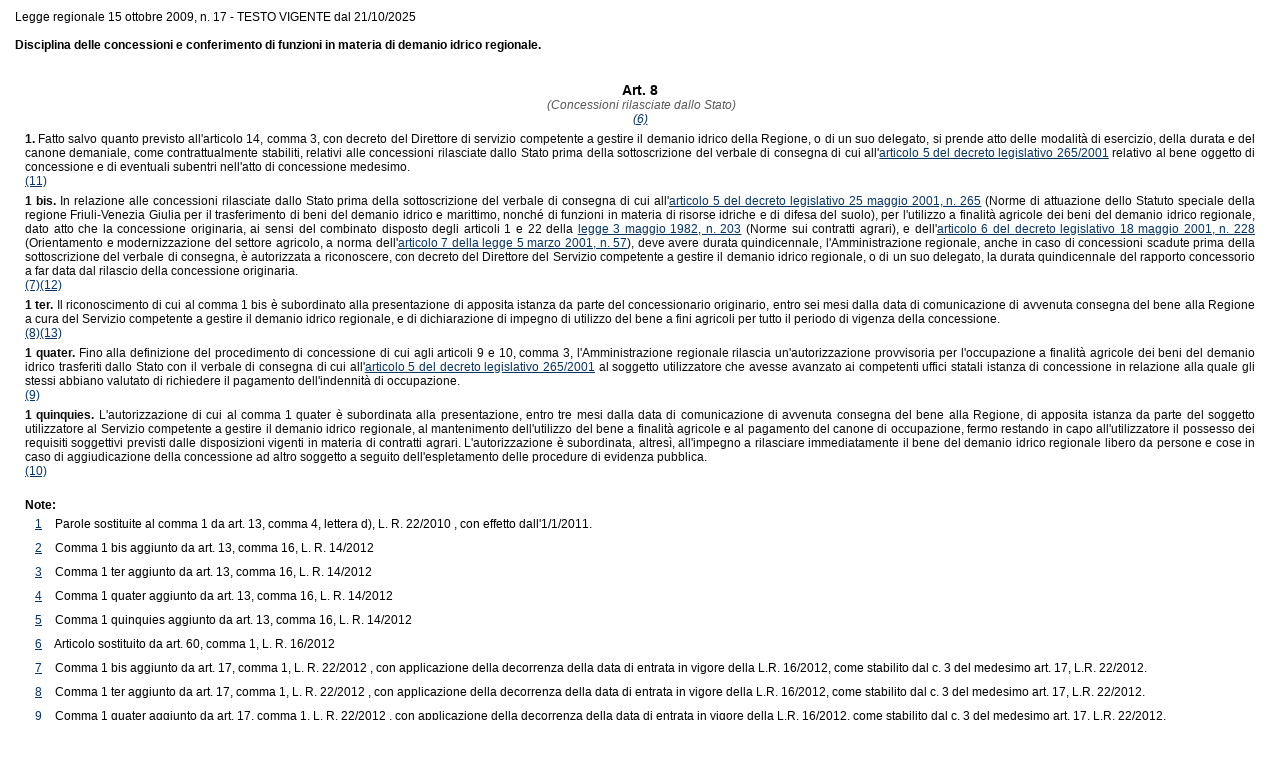

--- FILE ---
content_type: text/html; charset=ISO-8859-3
request_url: https://lexview-int.regione.fvg.it/FontiNormative/xml/scarico.aspx?ANN=2009&LEX=0017&tip=0&id=art8&lang=ita&a_ante=&n_ante=&ci=&vig=&idx=&dataVig=
body_size: 2618
content:
<html xmlns:nir="http://www.normeinrete.it/nir/2.1/" xmlns:dsp="http://www.normeinrete.it/nir/disposizioni/2.1/" xmlns:xlink="http://www.w3.org/1999/xlink" xmlns:xsd="http://www.w3.org/2001/XMLSchema" xmlns:h="http://www.w3.org/HTML/1998/html4">
  <head>
    <meta charset="utf-8" />
    <meta http-equiv="X-UA-Compatible" content="IE=edge" />
    <title>Legge regionale 15 ottobre 2009, n. 17 - TESTO VIGENTE dal 21/10/2025</title>
    <link rel="stylesheet" type="text/css" href="../App_themes/nir1.css" />
    <link rel="stylesheet" type="text/css" href="../App_Themes/stile_normale.css" />
  </head>
  <body>
    <div class="intestazione" style="padding:10px;">Legge regionale 15 ottobre 2009, n. 17 - TESTO VIGENTE dal 21/10/2025<br /><br /><strong>Disciplina delle concessioni e conferimento di funzioni in materia di demanio idrico regionale.</strong></div>
    <div id="articolo">
      <div class="NIR">
        <a name="LR" />
        <div class="LeggeRegionale">
          <div class="articolato" />
          <div class="formulainiziale" />
          <div class="articolato">
            <a name="art8" />
            <div class="articolo">
              <strong>Art. 8</strong>
              <div class="rubrica">
       (Concessioni rilasciate dallo Stato)<div class="decorazione"><a href="#art8-not6" title="Articolo sostituito da art. 60, comma 1, L. R. 16/2012">(6)</a></div></div>
              <a name="art8-com1" />
              <div class="comma">
                <strong>1. </strong>Fatto salvo quanto previsto all'articolo 14, comma 3, con decreto del Direttore di servizio competente a gestire il demanio idrico della Regione, o di un suo delegato, si prende atto delle modalità di esercizio, della durata e del canone demaniale, come contrattualmente stabiliti, relativi alle concessioni rilasciate dallo Stato prima della sottoscrizione del verbale di consegna di cui all'<a href="LeggiEsterne.aspx?doc=urn:nir:stato:decreto.legislativo:2001%3b265~art5" target="_blank" title="Il collegamento apre una nuova finestra">articolo 5 del decreto legislativo 265/2001</a> relativo al bene oggetto di concessione e di eventuali subentri nell'atto di concessione medesimo.<br /><div class="decorazione"><a href="#art8-not11" title="Parole aggiunte al comma 1 da art. 27, comma 1, lettera a), L. R. 10/2017">(11)</a></div></div>
              <a name="art8-com1bis" />
              <div class="comma">
                <strong>1 bis. </strong>In relazione alle concessioni rilasciate dallo Stato prima della sottoscrizione del verbale di consegna di cui all'<a href="LeggiEsterne.aspx?doc=urn:nir:stato:decreto.legislativo:2001-05-25%3b265~art5" target="_blank" title="Il collegamento apre una nuova finestra">articolo 5 del decreto legislativo 25 maggio 2001, n. 265</a> (Norme di attuazione dello Statuto speciale della regione Friuli-Venezia Giulia per il trasferimento di beni del demanio idrico e marittimo, nonché di funzioni in materia di risorse idriche e di difesa del suolo), per l'utilizzo a finalità agricole dei beni del demanio idrico regionale, dato atto che la concessione originaria, ai sensi del combinato disposto degli articoli 1 e 22 della <a href="LeggiEsterne.aspx?doc=urn:nir:stato:legge:1982-05-03%3b203" target="_blank" title="Il collegamento apre una nuova finestra">legge 3 maggio 1982, n. 203</a> (Norme sui contratti agrari), e dell'<a href="LeggiEsterne.aspx?doc=urn:nir:stato:decreto.legislativo:2001-05-18%3b228~art6" target="_blank" title="Il collegamento apre una nuova finestra">articolo 6 del decreto legislativo 18 maggio 2001, n. 228</a> (Orientamento e modernizzazione del settore agricolo, a norma dell'<a href="LeggiEsterne.aspx?doc=urn:nir:stato:legge:2001-03-05%3b57~art7" target="_blank" title="Il collegamento apre una nuova finestra">articolo 7 della legge 5 marzo 2001, n. 57</a>), deve avere durata quindicennale, l'Amministrazione regionale, anche in caso di concessioni scadute prima della sottoscrizione del verbale di consegna, è autorizzata a riconoscere, con decreto del Direttore del Servizio competente a gestire il demanio idrico regionale, o di un suo delegato, la durata quindicennale del rapporto concessorio a far data dal rilascio della concessione originaria.<br /><div class="decorazione"><a href="#art8-not7" title="Comma 1 bis aggiunto da art. 17, comma 1, L. R. 22/2012 , con applicazione della decorrenza della data di entrata in vigore della L.R. 16/2012, come stabilito dal c. 3 del medesimo art. 17, L.R. 22/2012.">(7)</a><a href="#art8-not12" title="Parole aggiunte al comma 1 bis da art. 27, comma 1, lettera b), L. R. 10/2017">(12)</a></div></div>
              <a name="art8-com1ter" />
              <div class="comma">
                <strong>1 ter. </strong>Il riconoscimento di cui al comma 1 bis è subordinato alla presentazione di apposita istanza da parte del concessionario originario, entro sei mesi dalla data di comunicazione di avvenuta consegna del bene alla Regione a cura del Servizio competente a gestire il demanio idrico regionale, e di dichiarazione di impegno di utilizzo del bene a fini agricoli per tutto il periodo di vigenza della concessione.<br /><div class="decorazione"><a href="#art8-not8" title="Comma 1 ter aggiunto da art. 17, comma 1, L. R. 22/2012 , con applicazione della decorrenza della data di entrata in vigore della L.R. 16/2012, come stabilito dal c. 3 del medesimo art. 17, L.R. 22/2012.">(8)</a><a href="#art8-not13" title="Parole sostituite al comma 1 ter da art. 27, comma 1, lettera c), L. R. 10/2017">(13)</a></div></div>
              <a name="art8-com1qua" />
              <div class="comma">
                <strong>1 quater. </strong>Fino alla definizione del procedimento di concessione di cui agli articoli 9 e 10, comma 3, l'Amministrazione regionale rilascia un'autorizzazione provvisoria per l'occupazione a finalità agricole dei beni del demanio idrico trasferiti dallo Stato con il verbale di consegna di cui all'<a href="LeggiEsterne.aspx?doc=urn:nir:stato:decreto.legislativo:2001%3b265~art5" target="_blank" title="Il collegamento apre una nuova finestra">articolo 5 del decreto legislativo 265/2001</a> al soggetto utilizzatore che avesse avanzato ai competenti uffici statali istanza di concessione in relazione alla quale gli stessi abbiano valutato di richiedere il pagamento dell'indennità di occupazione.<br /><div class="decorazione"><a href="#art8-not9" title="Comma 1 quater aggiunto da art. 17, comma 1, L. R. 22/2012 , con applicazione della decorrenza della data di entrata in vigore della L.R. 16/2012, come stabilito dal c. 3 del medesimo art. 17, L.R. 22/2012.">(9)</a></div></div>
              <a name="art8-com1qui" />
              <div class="comma">
                <strong>1 quinquies. </strong>L'autorizzazione di cui al comma 1 quater è subordinata alla presentazione, entro tre mesi dalla data di comunicazione di avvenuta consegna del bene alla Regione, di apposita istanza da parte del soggetto utilizzatore al Servizio competente a gestire il demanio idrico regionale, al mantenimento dell'utilizzo del bene a finalità agricole e al pagamento del canone di occupazione, fermo restando in capo all'utilizzatore il possesso dei requisiti soggettivi previsti dalle disposizioni vigenti in materia di contratti agrari. L'autorizzazione è subordinata, altresì, all'impegno a rilasciare immediatamente il bene del demanio idrico regionale libero da persone e cose in caso di aggiudicazione della concessione ad altro soggetto a seguito dell'espletamento delle procedure di evidenza pubblica.<br /><div class="decorazione"><a href="#art8-not10" title="Comma 1 quinquies aggiunto da art. 17, comma 1, L. R. 22/2012 , con applicazione della decorrenza della data di entrata in vigore della L.R. 16/2012, come stabilito dal c. 3 del medesimo art. 17, L.R. 22/2012.">(10)</a></div></div>
              <div class="note">Note:</div>
              <a name="art8-not1" />
              <div class="ndr">
                <a href="xmllex.aspx?anno=2010&amp;legge=0022#art13-com4-let_d">1</a> Parole sostituite al comma 1 da art. 13, comma 4, lettera d), L. R. 22/2010 , con effetto dall'1/1/2011.</div>
              <a name="art8-not2" />
              <div class="ndr">
                <a href="xmllex.aspx?anno=2012&amp;legge=0014#art13-com16">2</a> Comma 1 bis aggiunto da art. 13, comma 16, L. R. 14/2012</div>
              <a name="art8-not3" />
              <div class="ndr">
                <a href="xmllex.aspx?anno=2012&amp;legge=0014#art13-com16">3</a> Comma 1 ter aggiunto da art. 13, comma 16, L. R. 14/2012</div>
              <a name="art8-not4" />
              <div class="ndr">
                <a href="xmllex.aspx?anno=2012&amp;legge=0014#art13-com16">4</a> Comma 1 quater aggiunto da art. 13, comma 16, L. R. 14/2012</div>
              <a name="art8-not5" />
              <div class="ndr">
                <a href="xmllex.aspx?anno=2012&amp;legge=0014#art13-com16">5</a> Comma 1 quinquies aggiunto da art. 13, comma 16, L. R. 14/2012</div>
              <a name="art8-not6" />
              <div class="ndr">
                <a href="xmllex.aspx?anno=2012&amp;legge=0016#art60-com1">6</a> Articolo sostituito da art. 60, comma 1, L. R. 16/2012</div>
              <a name="art8-not7" />
              <div class="ndr">
                <a href="xmllex.aspx?anno=2012&amp;legge=0022#art17-com1">7</a> Comma 1 bis aggiunto da art. 17, comma 1, L. R. 22/2012 , con applicazione della decorrenza della data di entrata in vigore della L.R. 16/2012, come stabilito dal c. 3 del medesimo art. 17, L.R. 22/2012.</div>
              <a name="art8-not8" />
              <div class="ndr">
                <a href="xmllex.aspx?anno=2012&amp;legge=0022#art17-com1">8</a> Comma 1 ter aggiunto da art. 17, comma 1, L. R. 22/2012 , con applicazione della decorrenza della data di entrata in vigore della L.R. 16/2012, come stabilito dal c. 3 del medesimo art. 17, L.R. 22/2012.</div>
              <a name="art8-not9" />
              <div class="ndr">
                <a href="xmllex.aspx?anno=2012&amp;legge=0022#art17-com1">9</a> Comma 1 quater aggiunto da art. 17, comma 1, L. R. 22/2012 , con applicazione della decorrenza della data di entrata in vigore della L.R. 16/2012, come stabilito dal c. 3 del medesimo art. 17, L.R. 22/2012.</div>
              <a name="art8-not10" />
              <div class="ndr">
                <a href="xmllex.aspx?anno=2012&amp;legge=0022#art17-com1">10</a> Comma 1 quinquies aggiunto da art. 17, comma 1, L. R. 22/2012 , con applicazione della decorrenza della data di entrata in vigore della L.R. 16/2012, come stabilito dal c. 3 del medesimo art. 17, L.R. 22/2012.</div>
              <a name="art8-not11" />
              <div class="ndr">
                <a href="xmllex.aspx?anno=2017&amp;legge=0010#art27-com1-let_a">11</a> Parole aggiunte al comma 1 da art. 27, comma 1, lettera a), L. R. 10/2017</div>
              <a name="art8-not12" />
              <div class="ndr">
                <a href="xmllex.aspx?anno=2017&amp;legge=0010#art27-com1-let_b">12</a> Parole aggiunte al comma 1 bis da art. 27, comma 1, lettera b), L. R. 10/2017</div>
              <a name="art8-not13" />
              <div class="ndr">
                <a href="xmllex.aspx?anno=2017&amp;legge=0010#art27-com1-let_c">13</a> Parole sostituite al comma 1 ter da art. 27, comma 1, lettera c), L. R. 10/2017</div>
            </div>
          </div>
          <div class="formulafinale" />
          <div class="conclusione" />
        </div>
      </div>
    </div>
  </body>
</html>